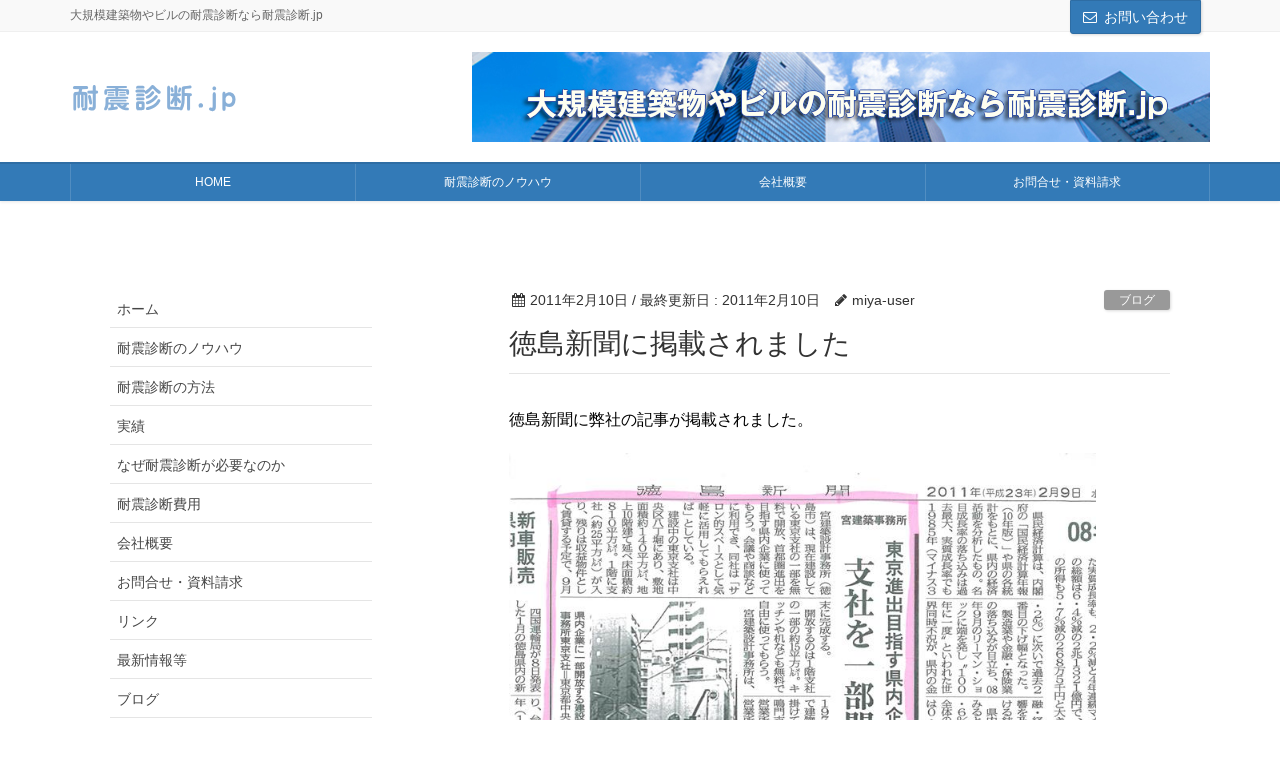

--- FILE ---
content_type: text/html; charset=UTF-8
request_url: https://www.taishinshindan.jp/2011/02/10/post-33/
body_size: 7918
content:
<!DOCTYPE html>
<html dir="ltr" lang="ja" prefix="og: https://ogp.me/ns#">
<head>
<meta charset="utf-8">
<meta http-equiv="X-UA-Compatible" content="IE=edge">
<meta name="viewport" content="width=device-width, initial-scale=1">
<title>徳島新聞に掲載されました | 耐震診断.jp</title>

		<!-- All in One SEO 4.8.7 - aioseo.com -->
	<meta name="robots" content="max-image-preview:large" />
	<meta name="author" content="miya-user"/>
	<link rel="canonical" href="https://www.taishinshindan.jp/2011/02/10/post-33/" />
	<meta name="generator" content="All in One SEO (AIOSEO) 4.8.7" />
		<meta property="og:locale" content="ja_JP" />
		<meta property="og:site_name" content="耐震診断.jp | 大規模建築物やビルの耐震診断なら耐震診断.jp" />
		<meta property="og:type" content="article" />
		<meta property="og:title" content="徳島新聞に掲載されました | 耐震診断.jp" />
		<meta property="og:url" content="https://www.taishinshindan.jp/2011/02/10/post-33/" />
		<meta property="article:published_time" content="2011-02-10T13:44:18+00:00" />
		<meta property="article:modified_time" content="2011-02-10T13:44:18+00:00" />
		<meta name="twitter:card" content="summary" />
		<meta name="twitter:title" content="徳島新聞に掲載されました | 耐震診断.jp" />
		<script type="application/ld+json" class="aioseo-schema">
			{"@context":"https:\/\/schema.org","@graph":[{"@type":"Article","@id":"https:\/\/www.taishinshindan.jp\/2011\/02\/10\/post-33\/#article","name":"\u5fb3\u5cf6\u65b0\u805e\u306b\u63b2\u8f09\u3055\u308c\u307e\u3057\u305f | \u8010\u9707\u8a3a\u65ad.jp","headline":"\u5fb3\u5cf6\u65b0\u805e\u306b\u63b2\u8f09\u3055\u308c\u307e\u3057\u305f","author":{"@id":"https:\/\/www.taishinshindan.jp\/author\/miya-user\/#author"},"publisher":{"@id":"https:\/\/www.taishinshindan.jp\/#organization"},"image":{"@type":"ImageObject","url":"https:\/\/www.taishinshindan.jp\/wp-content\/uploads\/2013\/08\/080113_1344_1.jpg","@id":"https:\/\/www.taishinshindan.jp\/2011\/02\/10\/post-33\/#articleImage","width":734,"height":1016},"datePublished":"2011-02-10T22:44:18+09:00","dateModified":"2011-02-10T22:44:18+09:00","inLanguage":"ja","mainEntityOfPage":{"@id":"https:\/\/www.taishinshindan.jp\/2011\/02\/10\/post-33\/#webpage"},"isPartOf":{"@id":"https:\/\/www.taishinshindan.jp\/2011\/02\/10\/post-33\/#webpage"},"articleSection":"\u30d6\u30ed\u30b0"},{"@type":"BreadcrumbList","@id":"https:\/\/www.taishinshindan.jp\/2011\/02\/10\/post-33\/#breadcrumblist","itemListElement":[{"@type":"ListItem","@id":"https:\/\/www.taishinshindan.jp#listItem","position":1,"name":"\u30db\u30fc\u30e0","item":"https:\/\/www.taishinshindan.jp","nextItem":{"@type":"ListItem","@id":"https:\/\/www.taishinshindan.jp\/category\/100-menu\/#listItem","name":"\u30d6\u30ed\u30b0"}},{"@type":"ListItem","@id":"https:\/\/www.taishinshindan.jp\/category\/100-menu\/#listItem","position":2,"name":"\u30d6\u30ed\u30b0","item":"https:\/\/www.taishinshindan.jp\/category\/100-menu\/","nextItem":{"@type":"ListItem","@id":"https:\/\/www.taishinshindan.jp\/2011\/02\/10\/post-33\/#listItem","name":"\u5fb3\u5cf6\u65b0\u805e\u306b\u63b2\u8f09\u3055\u308c\u307e\u3057\u305f"},"previousItem":{"@type":"ListItem","@id":"https:\/\/www.taishinshindan.jp#listItem","name":"\u30db\u30fc\u30e0"}},{"@type":"ListItem","@id":"https:\/\/www.taishinshindan.jp\/2011\/02\/10\/post-33\/#listItem","position":3,"name":"\u5fb3\u5cf6\u65b0\u805e\u306b\u63b2\u8f09\u3055\u308c\u307e\u3057\u305f","previousItem":{"@type":"ListItem","@id":"https:\/\/www.taishinshindan.jp\/category\/100-menu\/#listItem","name":"\u30d6\u30ed\u30b0"}}]},{"@type":"Organization","@id":"https:\/\/www.taishinshindan.jp\/#organization","name":"\u8010\u9707\u8a3a\u65ad.jp","description":"\u5927\u898f\u6a21\u5efa\u7bc9\u7269\u3084\u30d3\u30eb\u306e\u8010\u9707\u8a3a\u65ad\u306a\u3089\u8010\u9707\u8a3a\u65ad.jp","url":"https:\/\/www.taishinshindan.jp\/"},{"@type":"Person","@id":"https:\/\/www.taishinshindan.jp\/author\/miya-user\/#author","url":"https:\/\/www.taishinshindan.jp\/author\/miya-user\/","name":"miya-user","image":{"@type":"ImageObject","@id":"https:\/\/www.taishinshindan.jp\/2011\/02\/10\/post-33\/#authorImage","url":"https:\/\/secure.gravatar.com\/avatar\/aa9853ed9d3a951c797cd8c0f2481af2?s=96&d=mm&r=g","width":96,"height":96,"caption":"miya-user"}},{"@type":"WebPage","@id":"https:\/\/www.taishinshindan.jp\/2011\/02\/10\/post-33\/#webpage","url":"https:\/\/www.taishinshindan.jp\/2011\/02\/10\/post-33\/","name":"\u5fb3\u5cf6\u65b0\u805e\u306b\u63b2\u8f09\u3055\u308c\u307e\u3057\u305f | \u8010\u9707\u8a3a\u65ad.jp","inLanguage":"ja","isPartOf":{"@id":"https:\/\/www.taishinshindan.jp\/#website"},"breadcrumb":{"@id":"https:\/\/www.taishinshindan.jp\/2011\/02\/10\/post-33\/#breadcrumblist"},"author":{"@id":"https:\/\/www.taishinshindan.jp\/author\/miya-user\/#author"},"creator":{"@id":"https:\/\/www.taishinshindan.jp\/author\/miya-user\/#author"},"datePublished":"2011-02-10T22:44:18+09:00","dateModified":"2011-02-10T22:44:18+09:00"},{"@type":"WebSite","@id":"https:\/\/www.taishinshindan.jp\/#website","url":"https:\/\/www.taishinshindan.jp\/","name":"\u8010\u9707\u8a3a\u65ad.jp","description":"\u5927\u898f\u6a21\u5efa\u7bc9\u7269\u3084\u30d3\u30eb\u306e\u8010\u9707\u8a3a\u65ad\u306a\u3089\u8010\u9707\u8a3a\u65ad.jp","inLanguage":"ja","publisher":{"@id":"https:\/\/www.taishinshindan.jp\/#organization"}}]}
		</script>
		<!-- All in One SEO -->

<link rel='dns-prefetch' href='//oss.maxcdn.com' />
<link rel='dns-prefetch' href='//s.w.org' />
<link rel="alternate" type="application/rss+xml" title="耐震診断.jp &raquo; フィード" href="https://www.taishinshindan.jp/feed/" />
<link rel="alternate" type="application/rss+xml" title="耐震診断.jp &raquo; コメントフィード" href="https://www.taishinshindan.jp/comments/feed/" />
<link rel="alternate" type="application/rss+xml" title="耐震診断.jp &raquo; 徳島新聞に掲載されました のコメントのフィード" href="https://www.taishinshindan.jp/2011/02/10/post-33/feed/" />
<meta name="description" content="徳島新聞に弊社の記事が掲載されました。 " /><style type="text/css">.color_key_bg,.color_key_bg_hover:hover{background-color: #337ab7;}.color_key_txt,.color_key_txt_hover:hover{color: #337ab7;}.color_key_border,.color_key_border_hover:hover{border-color: #337ab7;}.color_key_dark_bg,.color_key_dark_bg_hover:hover{background-color: #2e6da4;}.color_key_dark_txt,.color_key_dark_txt_hover:hover{color: #2e6da4;}.color_key_dark_border,.color_key_dark_border_hover:hover{border-color: #2e6da4;}</style>
		<script type="text/javascript">
			window._wpemojiSettings = {"baseUrl":"https:\/\/s.w.org\/images\/core\/emoji\/13.1.0\/72x72\/","ext":".png","svgUrl":"https:\/\/s.w.org\/images\/core\/emoji\/13.1.0\/svg\/","svgExt":".svg","source":{"concatemoji":"https:\/\/www.taishinshindan.jp\/wp-includes\/js\/wp-emoji-release.min.js?ver=5.8.12"}};
			!function(e,a,t){var n,r,o,i=a.createElement("canvas"),p=i.getContext&&i.getContext("2d");function s(e,t){var a=String.fromCharCode;p.clearRect(0,0,i.width,i.height),p.fillText(a.apply(this,e),0,0);e=i.toDataURL();return p.clearRect(0,0,i.width,i.height),p.fillText(a.apply(this,t),0,0),e===i.toDataURL()}function c(e){var t=a.createElement("script");t.src=e,t.defer=t.type="text/javascript",a.getElementsByTagName("head")[0].appendChild(t)}for(o=Array("flag","emoji"),t.supports={everything:!0,everythingExceptFlag:!0},r=0;r<o.length;r++)t.supports[o[r]]=function(e){if(!p||!p.fillText)return!1;switch(p.textBaseline="top",p.font="600 32px Arial",e){case"flag":return s([127987,65039,8205,9895,65039],[127987,65039,8203,9895,65039])?!1:!s([55356,56826,55356,56819],[55356,56826,8203,55356,56819])&&!s([55356,57332,56128,56423,56128,56418,56128,56421,56128,56430,56128,56423,56128,56447],[55356,57332,8203,56128,56423,8203,56128,56418,8203,56128,56421,8203,56128,56430,8203,56128,56423,8203,56128,56447]);case"emoji":return!s([10084,65039,8205,55357,56613],[10084,65039,8203,55357,56613])}return!1}(o[r]),t.supports.everything=t.supports.everything&&t.supports[o[r]],"flag"!==o[r]&&(t.supports.everythingExceptFlag=t.supports.everythingExceptFlag&&t.supports[o[r]]);t.supports.everythingExceptFlag=t.supports.everythingExceptFlag&&!t.supports.flag,t.DOMReady=!1,t.readyCallback=function(){t.DOMReady=!0},t.supports.everything||(n=function(){t.readyCallback()},a.addEventListener?(a.addEventListener("DOMContentLoaded",n,!1),e.addEventListener("load",n,!1)):(e.attachEvent("onload",n),a.attachEvent("onreadystatechange",function(){"complete"===a.readyState&&t.readyCallback()})),(n=t.source||{}).concatemoji?c(n.concatemoji):n.wpemoji&&n.twemoji&&(c(n.twemoji),c(n.wpemoji)))}(window,document,window._wpemojiSettings);
		</script>
		<style type="text/css">
img.wp-smiley,
img.emoji {
	display: inline !important;
	border: none !important;
	box-shadow: none !important;
	height: 1em !important;
	width: 1em !important;
	margin: 0 .07em !important;
	vertical-align: -0.1em !important;
	background: none !important;
	padding: 0 !important;
}
</style>
	<link rel='stylesheet' id='vkExUnit_common_style-css'  href='https://www.taishinshindan.jp/wp-content/plugins/vk-all-in-one-expansion-unit/assets/css/vkExUnit_style.css?ver=9.63.1.0' type='text/css' media='all' />
<style id='vkExUnit_common_style-inline-css' type='text/css'>
:root {--ver_page_top_button_url:url(https://www.taishinshindan.jp/wp-content/plugins/vk-all-in-one-expansion-unit/assets/images/to-top-btn-icon.svg);}@font-face {font-weight: normal;font-style: normal;font-family: "vk_sns";src: url("https://www.taishinshindan.jp/wp-content/plugins/vk-all-in-one-expansion-unit/inc/sns/icons/fonts/vk_sns.eot?-bq20cj");src: url("https://www.taishinshindan.jp/wp-content/plugins/vk-all-in-one-expansion-unit/inc/sns/icons/fonts/vk_sns.eot?#iefix-bq20cj") format("embedded-opentype"),url("https://www.taishinshindan.jp/wp-content/plugins/vk-all-in-one-expansion-unit/inc/sns/icons/fonts/vk_sns.woff?-bq20cj") format("woff"),url("https://www.taishinshindan.jp/wp-content/plugins/vk-all-in-one-expansion-unit/inc/sns/icons/fonts/vk_sns.ttf?-bq20cj") format("truetype"),url("https://www.taishinshindan.jp/wp-content/plugins/vk-all-in-one-expansion-unit/inc/sns/icons/fonts/vk_sns.svg?-bq20cj#vk_sns") format("svg");}
</style>
<link rel='stylesheet' id='wp-block-library-css'  href='https://www.taishinshindan.jp/wp-includes/css/dist/block-library/style.min.css?ver=5.8.12' type='text/css' media='all' />
<link rel='stylesheet' id='contact-form-7-css'  href='https://www.taishinshindan.jp/wp-content/plugins/contact-form-7/includes/css/styles.css?ver=5.4.2' type='text/css' media='all' />
<link rel='stylesheet' id='vk-mobile-nav-css-css'  href='https://www.taishinshindan.jp/wp-content/plugins/lightning-advanced-unit/inc/vk-mobile-nav/css/vk-mobile-nav-bright.css?ver=0.0.1' type='text/css' media='all' />
<link rel='stylesheet' id='font-awesome-css'  href='https://www.taishinshindan.jp/wp-content/themes/lightning/library/font-awesome/4.7.0/css/font-awesome.min.css?ver=4.7.0' type='text/css' media='all' />
<link rel='stylesheet' id='lightning-design-style-css'  href='https://www.taishinshindan.jp/wp-content/plugins/lightning-skin-variety/css/style.css?ver=1.1.2.1' type='text/css' media='all' />
<style id='lightning-design-style-inline-css' type='text/css'>
@media (min-width: 992px) { .siteContent .subSection { float:left;margin-left:0; } .siteContent .mainSection { float:right; } }
.menuBtn { display:none; }body.device-mobile .gMenu_outer{ display:none; }
</style>
<link rel='stylesheet' id='lightning-theme-style-css'  href='https://www.taishinshindan.jp/wp-content/themes/taishin/style.css?ver=4.1.3' type='text/css' media='all' />
<style id='lightning-theme-style-inline-css' type='text/css'>

			.prBlock_icon_outer { border:1px solid #337ab7; }
			.prBlock_icon { color:#337ab7; }
		
</style>
<script type='text/javascript' src='https://www.taishinshindan.jp/wp-includes/js/jquery/jquery.min.js?ver=3.6.0' id='jquery-core-js'></script>
<script type='text/javascript' id='jquery-core-js-after'>
        jQuery(document).ready(function($){
			$(window).scroll(function () {
				var scroll = $(this).scrollTop();
				if ($(this).scrollTop() > 60) {
					$('body').addClass('header_scrolled');
				} else {
					$('body').removeClass('header_scrolled');
				}
			});
		});
        
</script>
<script type='text/javascript' src='https://www.taishinshindan.jp/wp-includes/js/jquery/jquery-migrate.min.js?ver=3.3.2' id='jquery-migrate-js'></script>
<script type='text/javascript' src='https://www.taishinshindan.jp/wp-content/plugins/lightning-advanced-unit/inc/vk-mobile-nav/js/vk-mobile-nav.min.js?ver=0.0.1' id='vk-mobile-nav-js-js'></script>
<!--[if lt IE 9]>
<script type='text/javascript' src='//oss.maxcdn.com/html5shiv/3.7.2/html5shiv.min.js?ver=5.8.12' id='html5shiv-js'></script>
<![endif]-->
<!--[if lt IE 9]>
<script type='text/javascript' src='//oss.maxcdn.com/respond/1.4.2/respond.min.js?ver=5.8.12' id='respond-js'></script>
<![endif]-->
<script type='text/javascript' src='https://www.taishinshindan.jp/wp-content/themes/lightning/js/lightning.min.js?ver=4.1.3' id='lightning-js-js'></script>
<script type='text/javascript' src='https://www.taishinshindan.jp/wp-content/plugins/lightning-advanced-unit/js/lightning-adv.min.js?ver=3.3.3' id='lightning_adv_unit_script-js'></script>
<link rel="https://api.w.org/" href="https://www.taishinshindan.jp/wp-json/" /><link rel="alternate" type="application/json" href="https://www.taishinshindan.jp/wp-json/wp/v2/posts/416" /><link rel="EditURI" type="application/rsd+xml" title="RSD" href="https://www.taishinshindan.jp/xmlrpc.php?rsd" />
<link rel="wlwmanifest" type="application/wlwmanifest+xml" href="https://www.taishinshindan.jp/wp-includes/wlwmanifest.xml" /> 
<meta name="generator" content="WordPress 5.8.12" />
<link rel='shortlink' href='https://www.taishinshindan.jp/?p=416' />
<link rel="alternate" type="application/json+oembed" href="https://www.taishinshindan.jp/wp-json/oembed/1.0/embed?url=https%3A%2F%2Fwww.taishinshindan.jp%2F2011%2F02%2F10%2Fpost-33%2F" />
<link rel="alternate" type="text/xml+oembed" href="https://www.taishinshindan.jp/wp-json/oembed/1.0/embed?url=https%3A%2F%2Fwww.taishinshindan.jp%2F2011%2F02%2F10%2Fpost-33%2F&#038;format=xml" />
<style type="text/css" id="custom-background-css">
body.custom-background { background-color: #ffffff; }
</style>
	<!-- [ VK All in One Expansion Unit OGP ] -->
<meta property="og:site_name" content="耐震診断.jp" />
<meta property="og:url" content="https://www.taishinshindan.jp/2011/02/10/post-33/" />
<meta property="og:title" content="徳島新聞に掲載されました | 耐震診断.jp" />
<meta property="og:description" content="徳島新聞に弊社の記事が掲載されました。 " />
<meta property="og:type" content="article" />
<!-- [ / VK All in One Expansion Unit OGP ] -->
<!-- [ Lightning Variety ] -->
<style type="text/css">
/*
a { color:#337ab7; }
a:hover { color:#2e6da4; }
*/
h1.mainSection-title,
.subSection .widget .subSection-title { border-top-color:#337ab7; }
h2,.h2,
dt { border-left-color:#337ab7; }
h3::before,
.h3::before { background-color:#337ab7; }
ul.page-numbers li span.page-numbers.current { background-color:#337ab7; }

h1.mainSection-title,
.siteContent_after .widget .subSection-title, 
.subSection .widget .subSection-title { background-color: #f3f3f3; color:#333;border-bottom:1px solid #efefef; }

.siteFooter {  border-top-color:#337ab7; }

@media (min-width: 768px){
.gMenu_outer { border-top-color:#337ab7; }
ul.gMenu > li:hover > a:after,
ul.gMenu > li.current-post-ancestor > a:after,
ul.gMenu > li.current-menu-item > a:after,
ul.gMenu > li.current-menu-parent > a:after,
ul.gMenu > li.current-menu-ancestor > a:after,
ul.gMenu > li.current_page_parent > a:after,
ul.gMenu > li.current_page_ancestor > a:after { border-top:1px solid #337ab7; }

.gMenu_outer { background-color: #337ab7;border-top-color:#2e6da4; }
ul.gMenu li { background-color: #337ab7; }
} /* @media (min-width: 768px){ */

</style>
<!-- [ / Lightning Variety ] -->
<style type="text/css">/* VK CSS Customize */footer .copySection p:nth-child(2) { display:none !important;}.siteContent .mainSection,.siteContent .subSection { border: none;}.siteFooter {background-color:#ffffff;}.prBlocks {border-bottom: solid 2px #c0c0c0;}.page-id-13 .headerBnr {display: none;}input[name="file-338"] {width : 400px;}/* End VK CSS Customize */</style>
			
</head>
<body class="post-template-default single single-post postid-416 single-format-standard custom-background device-pc post-name-post-33 post-type-post header_bnr">
<div class="vk-mobile-nav-menu-btn">MENU</div><div class="vk-mobile-nav"><nav class="global-nav"><ul id="menu-side_menu" class="vk-menu-acc  menu"><li id="menu-item-858" class="menu-item menu-item-type-custom menu-item-object-custom menu-item-858"><a href="/">ホーム</a></li>
<li id="menu-item-866" class="menu-item menu-item-type-post_type menu-item-object-page menu-item-866"><a href="https://www.taishinshindan.jp/020-menu/">耐震診断のノウハウ</a></li>
<li id="menu-item-863" class="menu-item menu-item-type-post_type menu-item-object-page menu-item-863"><a href="https://www.taishinshindan.jp/030-menu/">耐震診断の方法</a></li>
<li id="menu-item-867" class="menu-item menu-item-type-post_type menu-item-object-page menu-item-867"><a href="https://www.taishinshindan.jp/040-menu/">実績</a></li>
<li id="menu-item-860" class="menu-item menu-item-type-post_type menu-item-object-page menu-item-860"><a href="https://www.taishinshindan.jp/050-menu/">なぜ耐震診断が必要なのか</a></li>
<li id="menu-item-868" class="menu-item menu-item-type-post_type menu-item-object-page menu-item-868"><a href="https://www.taishinshindan.jp/055-menu/">耐震診断費用</a></li>
<li id="menu-item-865" class="menu-item menu-item-type-post_type menu-item-object-page menu-item-865"><a href="https://www.taishinshindan.jp/060-menu/">会社概要</a></li>
<li id="menu-item-859" class="menu-item menu-item-type-post_type menu-item-object-page menu-item-859"><a href="https://www.taishinshindan.jp/contact-form/">お問合せ・資料請求</a></li>
<li id="menu-item-864" class="menu-item menu-item-type-post_type menu-item-object-page menu-item-864"><a href="https://www.taishinshindan.jp/090-menu/">リンク</a></li>
<li id="menu-item-869" class="menu-item menu-item-type-taxonomy menu-item-object-category menu-item-869"><a href="https://www.taishinshindan.jp/category/095-menu/">最新情報等</a></li>
<li id="menu-item-870" class="menu-item menu-item-type-taxonomy menu-item-object-category current-post-ancestor current-menu-parent current-post-parent menu-item-870"><a href="https://www.taishinshindan.jp/category/100-menu/">ブログ</a></li>
</ul></nav></div><header class="navbar siteHeader">
	<div class="headerTop" id="headerTop"><div class="container"><p class="headerTop_description">大規模建築物やビルの耐震診断なら耐震診断.jp</p><div class="headerTop_contactBtn"><a href="/contact-form/" class="btn btn-primary">お問い合わせ</a></div></div><!-- [ / .container ] --></div><!-- [ / #headerTop  ] -->	<div class="container siteHeadContainer">
		<div class="navbar-header">
			<h1 class="navbar-brand siteHeader_logo">
			<a href="https://www.taishinshindan.jp/"><span>
			<img src="https://www.taishinshindan.jp/wp-content/uploads/2018/01/logo.png" alt="耐震診断.jp" />			</span></a>
			</h1>
			<div id="headerBnr" class="headerBnr"><img src="https://www.taishinshindan.jp/wp-content/uploads/2018/02/banner.jpg" alt="" id="header_bnr_img" /></div>						  <a href="#" class="btn btn-default menuBtn menuClose menuBtn_left" id="menuBtn"><i class="fa fa-bars" aria-hidden="true"></i></a>
					</div>

		<div id="gMenu_outer" class="gMenu_outer"><nav class="menu-%e3%83%98%e3%83%83%e3%83%80%e3%83%bc%e3%83%a1%e3%83%8b%e3%83%a5%e3%83%bc-container"><ul id="menu-%e3%83%98%e3%83%83%e3%83%80%e3%83%bc%e3%83%a1%e3%83%8b%e3%83%a5%e3%83%bc" class="menu nav gMenu"><li id="menu-item-891" class="menu-item menu-item-type-post_type menu-item-object-page menu-item-home"><a href="https://www.taishinshindan.jp/"><strong class="gMenu_name">HOME</strong></a></li>
<li id="menu-item-894" class="menu-item menu-item-type-post_type menu-item-object-page menu-item-has-children"><a href="https://www.taishinshindan.jp/020-menu/"><strong class="gMenu_name">耐震診断のノウハウ</strong></a>
<ul class="sub-menu">
	<li id="menu-item-898" class="menu-item menu-item-type-post_type menu-item-object-page"><a href="https://www.taishinshindan.jp/030-menu/">耐震診断の方法</a></li>
	<li id="menu-item-895" class="menu-item menu-item-type-post_type menu-item-object-page"><a href="https://www.taishinshindan.jp/040-menu/">実績</a></li>
	<li id="menu-item-897" class="menu-item menu-item-type-post_type menu-item-object-page"><a href="https://www.taishinshindan.jp/050-menu/">なぜ耐震診断が必要なのか</a></li>
	<li id="menu-item-896" class="menu-item menu-item-type-post_type menu-item-object-page"><a href="https://www.taishinshindan.jp/055-menu/">耐震診断の費用</a></li>
</ul>
</li>
<li id="menu-item-893" class="menu-item menu-item-type-post_type menu-item-object-page"><a href="https://www.taishinshindan.jp/060-menu/"><strong class="gMenu_name">会社概要</strong></a></li>
<li id="menu-item-892" class="menu-item menu-item-type-post_type menu-item-object-page"><a href="https://www.taishinshindan.jp/contact-form/"><strong class="gMenu_name">お問合せ・資料請求</strong></a></li>
</ul></nav></div>	</div>
	</header>


<div class="section siteContent">
<div class="container">
<div class="row">

<div class="col-md-8 mainSection" id="main" role="main">

<article id="post-416" class="post-416 post type-post status-publish format-standard hentry category-100-menu">
	<header>
	
<div class="entry-meta">
<span class="published entry-meta_items">2011年2月10日</span>



<span class="entry-meta_items entry-meta_updated">/ 最終更新日 : <span class="updated">2011年2月10日</span></span>


<span class="vcard author entry-meta_items entry-meta_items_author"><span class="fn">miya-user</span></span>

<span class="entry-meta_items entry-meta_items_term"><a href="https://www.taishinshindan.jp/category/100-menu/" class="btn btn-xs btn-primary" style="background-color:#999999;border:none;">ブログ</a></span>
</div>	<h1 class="entry-title">徳島新聞に掲載されました</h1>
	</header>
	<div class="entry-body">
	<p><span style="color: black;"><span style="font-family: ＭＳ 明朝;">徳島新聞に弊社の記事が掲載されました。</span><span style="font-family: Arial;"><br /> </span></span></p>
<p><img loading="lazy" alt="" src="https://www.taishinshindan.jp/wp-content/uploads/2013/08/080113_1344_1.jpg" width="587" height="813" /></p>
	</div><!-- [ /.entry-body ] -->

	<div class="entry-footer">
	
	<div class="entry-meta-dataList"><dl><dt>カテゴリー</dt><dd><a href="https://www.taishinshindan.jp/category/100-menu/">ブログ</a></dd></dl></div>
		</div><!-- [ /.entry-footer ] -->

	
<div id="comments" class="comments-area">

	
	
	
	
</div><!-- #comments -->
</article>

<nav>
  <ul class="pager">
    <li class="previous"><a href="https://www.taishinshindan.jp/2011/02/02/post-23/" rel="prev">耐震診断の求人募集　</a></li>
    <li class="next"><a href="https://www.taishinshindan.jp/2011/02/14/post-34/" rel="next">耐震診断の一次診断とニ次診断　</a></li>
  </ul>
</nav>

</div><!-- [ /.mainSection ] -->

<div class="col-md-3 col-md-offset-1 subSection sideSection">
<aside class="widget widget_nav_menu" id="nav_menu-2"><div class="menu-side_menu-container"><ul id="menu-side_menu-1" class="menu"><li class="menu-item menu-item-type-custom menu-item-object-custom menu-item-858"><a href="/">ホーム</a></li>
<li class="menu-item menu-item-type-post_type menu-item-object-page menu-item-866"><a href="https://www.taishinshindan.jp/020-menu/">耐震診断のノウハウ</a></li>
<li class="menu-item menu-item-type-post_type menu-item-object-page menu-item-863"><a href="https://www.taishinshindan.jp/030-menu/">耐震診断の方法</a></li>
<li class="menu-item menu-item-type-post_type menu-item-object-page menu-item-867"><a href="https://www.taishinshindan.jp/040-menu/">実績</a></li>
<li class="menu-item menu-item-type-post_type menu-item-object-page menu-item-860"><a href="https://www.taishinshindan.jp/050-menu/">なぜ耐震診断が必要なのか</a></li>
<li class="menu-item menu-item-type-post_type menu-item-object-page menu-item-868"><a href="https://www.taishinshindan.jp/055-menu/">耐震診断費用</a></li>
<li class="menu-item menu-item-type-post_type menu-item-object-page menu-item-865"><a href="https://www.taishinshindan.jp/060-menu/">会社概要</a></li>
<li class="menu-item menu-item-type-post_type menu-item-object-page menu-item-859"><a href="https://www.taishinshindan.jp/contact-form/">お問合せ・資料請求</a></li>
<li class="menu-item menu-item-type-post_type menu-item-object-page menu-item-864"><a href="https://www.taishinshindan.jp/090-menu/">リンク</a></li>
<li class="menu-item menu-item-type-taxonomy menu-item-object-category menu-item-869"><a href="https://www.taishinshindan.jp/category/095-menu/">最新情報等</a></li>
<li class="menu-item menu-item-type-taxonomy menu-item-object-category current-post-ancestor current-menu-parent current-post-parent menu-item-870"><a href="https://www.taishinshindan.jp/category/100-menu/">ブログ</a></li>
</ul></div></aside><aside class="widget widget_black_studio_tinymce" id="black-studio-tinymce-5"><div class="textwidget"><a href="/form/"><img class="alignnone size-full wp-image-902" src="/wp-content/uploads/2018/01/taishin-tel.png" alt="" width="379" height="143" /></a></div></aside></div><!-- [ /.subSection ] -->

</div><!-- [ /.row ] -->
</div><!-- [ /.container ] -->
</div><!-- [ /.siteContent ] -->

<!-- [ .breadSection ] -->
<div class="section breadSection">
<div class="container">
<div class="row">
<ol class="breadcrumb" itemtype="http://schema.org/BreadcrumbList"><li id="panHome" itemprop="itemListElement" itemscope itemtype="http://schema.org/ListItem"><a itemprop="item" href="https://www.taishinshindan.jp/"><span itemprop="name"><i class="fa fa-home"></i> HOME</span></a></li><li itemprop="itemListElement" itemscope itemtype="http://schema.org/ListItem"><a itemprop="item" href="https://www.taishinshindan.jp/category/100-menu/"><span itemprop="name">ブログ</span></a></li><li><span>徳島新聞に掲載されました</span></li></ol>
</div>
</div>
</div>
<!-- [ /.breadSection ] -->
<footer class="section siteFooter">
    <div class="footerMenu">
       <div class="container">
                    </div>
    </div>
    <div class="container sectionBox">
        <div class="row ">
            <div class="col-md-4"><aside class="widget widget_vkexunit_post_list" id="vkexunit_post_list-2"><div class="veu_postList pt_0"><h1 class="widget-title subSection-title">最近の投稿</h1><div class="postList postList_miniThumb">
<div class="postList_item" id="post-1051">
			<div class="postList_body">
		<div class="postList_title entry-title"><a href="https://www.taishinshindan.jp/2021/08/27/%e8%80%90%e9%9c%87%e8%a3%9c%e5%bc%b7%e6%96%b9%e6%b3%95%e3%81%ae%e7%a8%ae%e9%a1%9e/">弱い建物の補強方法の種類</a></div><div class="published postList_date postList_meta_items">2021年8月27日</div>	</div><!-- [ /.postList_body ] -->
</div>
		
<div class="postList_item" id="post-1049">
			<div class="postList_body">
		<div class="postList_title entry-title"><a href="https://www.taishinshindan.jp/2021/08/27/%e8%80%90%e9%9c%87%e8%a8%ba%e6%96%ad%e8%aa%bf%e6%9f%bb%e3%81%ae%e6%96%b9%e6%b3%95/">建物の調査方法</a></div><div class="published postList_date postList_meta_items">2021年8月27日</div>	</div><!-- [ /.postList_body ] -->
</div>
		
<div class="postList_item" id="post-1047">
			<div class="postList_body">
		<div class="postList_title entry-title"><a href="https://www.taishinshindan.jp/2021/08/27/rc%e5%bb%ba%e7%89%a9%e3%81%ae%e8%80%90%e9%9c%87%e8%a8%ba%e6%96%ad%e3%81%a8%e3%81%af/">RC建物の耐震診断とは</a></div><div class="published postList_date postList_meta_items">2021年8月27日</div>	</div><!-- [ /.postList_body ] -->
</div>
		</div></div></aside></div><div class="col-md-4"><aside class="widget widget_black_studio_tinymce" id="black-studio-tinymce-2"><div class="textwidget"><img class="alignnone size-medium wp-image-56" src="/wp-content/uploads/2013/07/073113_0701_2-300x132.jpg" alt="" width="300" height="132" /></div></aside></div><div class="col-md-4"><aside class="widget widget_black_studio_tinymce" id="black-studio-tinymce-3"><div class="textwidget"><h4>会社概要</h4>
<p>
株式会社　宮建築設計<br>
　東京事務所<br>TEL：03-6280-3305
<br>
　大阪事務所<br>TEL：06-6886-5510
<br>
　徳島事務所<br>TEL：088-625-5505
</p></div></aside></div>        </div>
    </div>
    <div class="container sectionBox copySection text-center">
          <p>Copyright &copy; 耐震診断.jp All Rights Reserved.</p><p>Powered by <a href="https://wordpress.org/">WordPress</a> with <a href="https://lightning.nagoya/ja/" target="_blank" title="無料 WordPress テーマ Lightning"> Lightning Theme</a> &amp; <a href="https://ex-unit.nagoya/ja/" target="_blank">VK All in One Expansion Unit</a> by <a href="https://www.vektor-inc.co.jp/" target="_blank">Vektor,Inc.</a> technology.</p>    </div>
</footer>
<a href="#top" id="page_top" class="page_top_btn">PAGE TOP</a><script type='text/javascript' src='https://www.taishinshindan.jp/wp-includes/js/dist/vendor/regenerator-runtime.min.js?ver=0.13.7' id='regenerator-runtime-js'></script>
<script type='text/javascript' src='https://www.taishinshindan.jp/wp-includes/js/dist/vendor/wp-polyfill.min.js?ver=3.15.0' id='wp-polyfill-js'></script>
<script type='text/javascript' id='contact-form-7-js-extra'>
/* <![CDATA[ */
var wpcf7 = {"api":{"root":"https:\/\/www.taishinshindan.jp\/wp-json\/","namespace":"contact-form-7\/v1"}};
/* ]]> */
</script>
<script type='text/javascript' src='https://www.taishinshindan.jp/wp-content/plugins/contact-form-7/includes/js/index.js?ver=5.4.2' id='contact-form-7-js'></script>
<script type='text/javascript' id='vkExUnit_master-js-js-extra'>
/* <![CDATA[ */
var vkExOpt = {"ajax_url":"https:\/\/www.taishinshindan.jp\/wp-admin\/admin-ajax.php","enable_smooth_scroll":"1"};
/* ]]> */
</script>
<script type='text/javascript' src='https://www.taishinshindan.jp/wp-content/plugins/vk-all-in-one-expansion-unit/assets/js/all.min.js?ver=9.63.1.0' id='vkExUnit_master-js-js'></script>
<script type='text/javascript' src='https://www.taishinshindan.jp/wp-includes/js/wp-embed.min.js?ver=5.8.12' id='wp-embed-js'></script>
</body>
</html>


--- FILE ---
content_type: text/css
request_url: https://www.taishinshindan.jp/wp-content/themes/taishin/style.css?ver=4.1.3
body_size: 86
content:
@charset "utf-8";
/*
Theme Name: taishin
Theme URI: 
Template: lightning
Description: 
Author: 
Tags: 
Version: 0.1.2
*/

@import url('../lightning/style.css');

